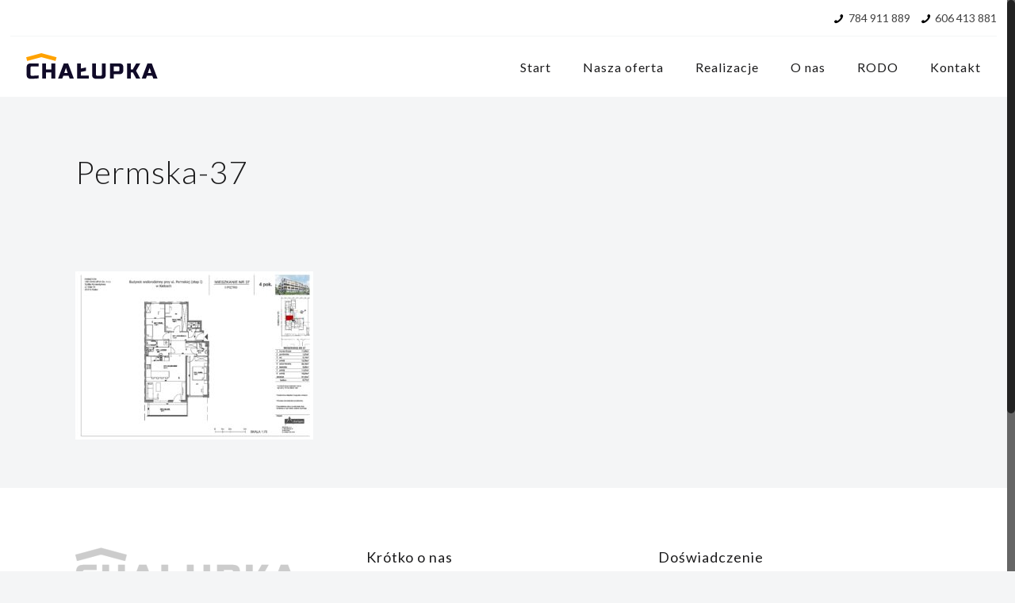

--- FILE ---
content_type: text/css
request_url: https://pbchalupka.pl/wp-content/themes/betheme/css/massinternet.css
body_size: 673
content:
.developer2_slider {background-color: #fff; padding-bottom: 40px;}
.developer2_slider .content_slider {margin: 0 !important;}
.box-shadow {box-shadow: 0 0 40px 0 rgba(0, 0, 0, 0.1);}
.portfolio_group .desc-wrappper, .portfolio_group .date, .portfolio_group .client {display:none;}

/* Table */
table td a.button {margin: 0;}

/* Footer */
#Footer .footer_copy {border-top: 1px solid rgba(0, 0, 0, 0.1);}

/*Add 13-02-2018 Mass Internet*/
.icon-phone {color: #000;}
#Header > #Action_bar > div > div.column {border-bottom: 1px solid #F4F5F6; margin-bottom: 1.5px;}
#Header > #Action_bar > div >  div.column > .contact_details {float: right;}
.brak-tresci .desc {padding: 71px 15px 30px 15px !important;}
.inwestycje > .trailer_box > div > a > div.desc {background-color: rgba(0,0,0,0.6);}
.inwestycje:hover > .trailer_box > div > a > div.desc {background-color: rgba(0,0,0,1) !important;}
.inwestycje:hover > .trailer_box > div > a::after {background: rgba(0,0,0,.2);}

/*Tabela mieszkań*/
.tabela-mieszkan {width: 100%; height: 1400px;}
.flats-table {margin-bottom: 90px;}
table.falts-list {
	width: 100%;
	margin-bottom: 15px;
	border-collapse: collapse;
	border-spacing: 0;
	-webkit-border-radius: 5px;
	border-radius: 5px;
	color: #5c5c5d;
	margin: 0;
	padding: 0;
	border: 0;
	font: inherit;
	vertical-align: baseline;
	text-align: center;
	font-family: "Lato", Arial, Tahoma, sans-serif;
}

table.falts-list th {
	border-width: 0 1px 1px 0;
	color: #444;
	background: none;
	font-weight: 700;
}

table.falts-list thead tr th,
table.falts-list tbody tr td {
	border: rgba(0,0,0,.08) solid 1px !important;
	border-top: 0 !important;
	border-left: 0 !important;
	padding: 10px;
	text-align: center;
	border-style: solid;
	vertical-align: middle;
}

table.falts-list thead tr th:nth-of-type(1),
table.falts-list thead tr td:nth-of-type(1) {width: 79px;}

table.falts-list thead tr th:nth-of-type(2),
table.falts-list thead tr td:nth-of-type(2) {width: 170px;}

table.falts-list thead tr th:nth-of-type(3),
table.falts-list thead tr td:nth-of-type(3) {width: 200px;}

table.falts-list thead tr th:nth-of-type(4),
table.falts-list thead tr td:nth-of-type(4) {width: 292px;}

table.falts-list thead tr th:nth-of-type(5),
table.falts-list thead tr td:nth-of-type(5) {width: 227px;}

table.falts-list thead tr th:last-of-type,
table.falts-list tbody tr td:last-of-type {
	border: rgba(0,0,0,.08) solid 1px !important;
	border-top: 0 !important;
	border-right: 0 !important;
	border-left: 0 !important;
}

.plan-btn a {
	padding: 10px 17px;
	display: inline-block;
	z-index: 2;
	border-width: 2px;
	border-style: solid;
	-webkit-border-radius: 3px;
	border-radius: 3px;
	color: #000000;
	text-decoration: none;
	text-align: center;
}

.plan-btn a:hover {
	background: #000000;
	color: #ffffff;
	border-color: #000000;
}

.no_line {
	border-color: #ffffff;
	display: none;
}

.blue {
	color: #2b9523;
}

.red {
	color: #e96363;
}

h3 {
	font-size: 34px;
	line-height: 40px;
	font-weight: 900;
	letter-spacing: 0px;
	text-align: center;
}

